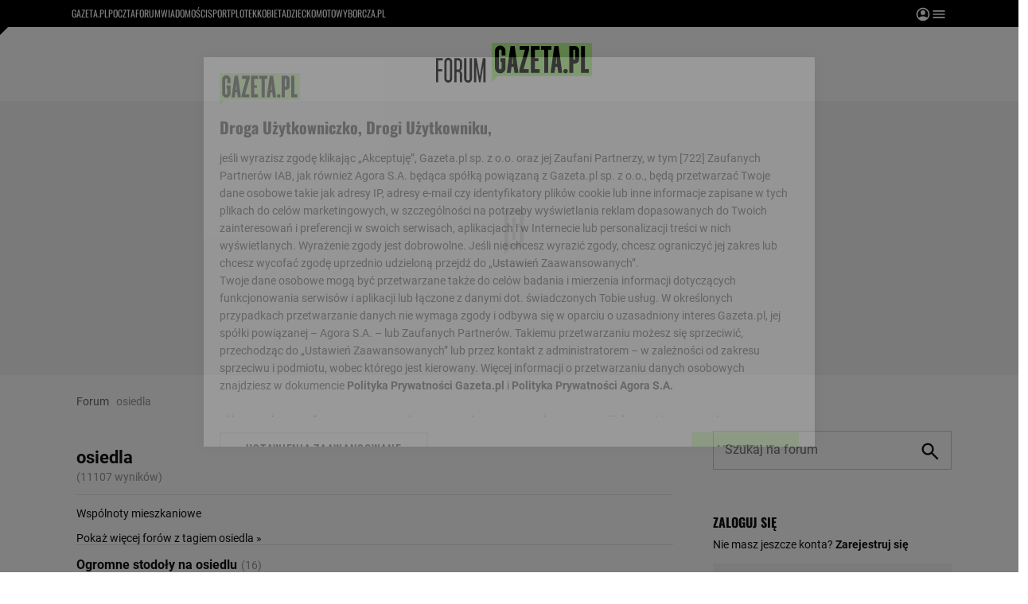

--- FILE ---
content_type: image/svg+xml
request_url: https://static.im-g.pl/static/spolecznosci/forum-new/develop/assets/ikona-breadcrumb.svg
body_size: -72
content:
<svg xmlns="http://www.w3.org/2000/svg" viewBox="0 0 3 6"><defs><style>.a{fill:#666;}</style></defs><path class="a" d="M10,13l3-3L10,7Z" transform="translate(-10 -7)"/></svg>